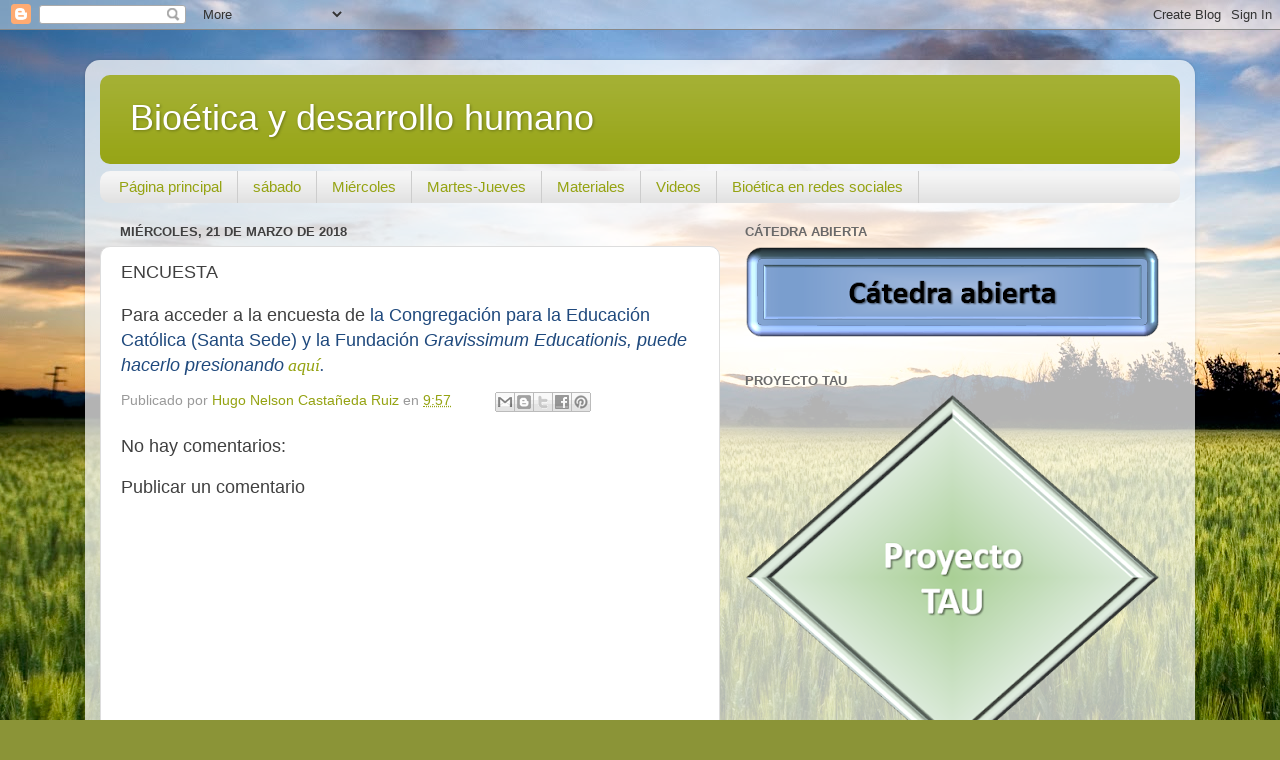

--- FILE ---
content_type: text/html; charset=UTF-8
request_url: https://bioeticaydesarrollo.blogspot.com/2018/03/encuesta.html
body_size: 16340
content:
<!DOCTYPE html>
<html class='v2' dir='ltr' lang='es'>
<head>
<link href='https://www.blogger.com/static/v1/widgets/335934321-css_bundle_v2.css' rel='stylesheet' type='text/css'/>
<meta content='width=1100' name='viewport'/>
<meta content='text/html; charset=UTF-8' http-equiv='Content-Type'/>
<meta content='blogger' name='generator'/>
<link href='https://bioeticaydesarrollo.blogspot.com/favicon.ico' rel='icon' type='image/x-icon'/>
<link href='http://bioeticaydesarrollo.blogspot.com/2018/03/encuesta.html' rel='canonical'/>
<link rel="alternate" type="application/atom+xml" title="Bioética y desarrollo humano - Atom" href="https://bioeticaydesarrollo.blogspot.com/feeds/posts/default" />
<link rel="alternate" type="application/rss+xml" title="Bioética y desarrollo humano - RSS" href="https://bioeticaydesarrollo.blogspot.com/feeds/posts/default?alt=rss" />
<link rel="service.post" type="application/atom+xml" title="Bioética y desarrollo humano - Atom" href="https://www.blogger.com/feeds/5542450950146776334/posts/default" />

<link rel="alternate" type="application/atom+xml" title="Bioética y desarrollo humano - Atom" href="https://bioeticaydesarrollo.blogspot.com/feeds/4073845662863404036/comments/default" />
<!--Can't find substitution for tag [blog.ieCssRetrofitLinks]-->
<meta content='http://bioeticaydesarrollo.blogspot.com/2018/03/encuesta.html' property='og:url'/>
<meta content='ENCUESTA' property='og:title'/>
<meta content='Para acceder a la encuesta de  la Congregación para la Educación Católica (Santa Sede) y la Fundación  Gravissimum Educationis, puede hacerl...' property='og:description'/>
<title>Bioética y desarrollo humano: ENCUESTA</title>
<style id='page-skin-1' type='text/css'><!--
/*-----------------------------------------------
Blogger Template Style
Name:     Picture Window
Designer: Blogger
URL:      www.blogger.com
----------------------------------------------- */
/* Content
----------------------------------------------- */
body {
font: normal normal 15px Arial, Tahoma, Helvetica, FreeSans, sans-serif;
color: #404040;
background: #8B9437 url(//themes.googleusercontent.com/image?id=13FoiH-u4YRLfgveSr43LroHkiXjYFA6nOAGtJH5OEeSwpar5rCFHPiSqbw9RN_bWLwZx) no-repeat fixed top center /* Credit: Xaviarnau (http://www.istockphoto.com/googleimages.php?id=9586220&platform=blogger) */;
}
html body .region-inner {
min-width: 0;
max-width: 100%;
width: auto;
}
.content-outer {
font-size: 90%;
}
a:link {
text-decoration:none;
color: #95a312;
}
a:visited {
text-decoration:none;
color: #7c8c00;
}
a:hover {
text-decoration:underline;
color: #a3d211;
}
.content-outer {
background: transparent url(https://resources.blogblog.com/blogblog/data/1kt/transparent/white80.png) repeat scroll top left;
-moz-border-radius: 15px;
-webkit-border-radius: 15px;
-goog-ms-border-radius: 15px;
border-radius: 15px;
-moz-box-shadow: 0 0 3px rgba(0, 0, 0, .15);
-webkit-box-shadow: 0 0 3px rgba(0, 0, 0, .15);
-goog-ms-box-shadow: 0 0 3px rgba(0, 0, 0, .15);
box-shadow: 0 0 3px rgba(0, 0, 0, .15);
margin: 30px auto;
}
.content-inner {
padding: 15px;
}
/* Header
----------------------------------------------- */
.header-outer {
background: #95a312 url(https://resources.blogblog.com/blogblog/data/1kt/transparent/header_gradient_shade.png) repeat-x scroll top left;
_background-image: none;
color: #ffffff;
-moz-border-radius: 10px;
-webkit-border-radius: 10px;
-goog-ms-border-radius: 10px;
border-radius: 10px;
}
.Header img, .Header #header-inner {
-moz-border-radius: 10px;
-webkit-border-radius: 10px;
-goog-ms-border-radius: 10px;
border-radius: 10px;
}
.header-inner .Header .titlewrapper,
.header-inner .Header .descriptionwrapper {
padding-left: 30px;
padding-right: 30px;
}
.Header h1 {
font: normal normal 36px Arial, Tahoma, Helvetica, FreeSans, sans-serif;
text-shadow: 1px 1px 3px rgba(0, 0, 0, 0.3);
}
.Header h1 a {
color: #ffffff;
}
.Header .description {
font-size: 130%;
}
/* Tabs
----------------------------------------------- */
.tabs-inner {
margin: .5em 0 0;
padding: 0;
}
.tabs-inner .section {
margin: 0;
}
.tabs-inner .widget ul {
padding: 0;
background: #f5f5f5 url(https://resources.blogblog.com/blogblog/data/1kt/transparent/tabs_gradient_shade.png) repeat scroll bottom;
-moz-border-radius: 10px;
-webkit-border-radius: 10px;
-goog-ms-border-radius: 10px;
border-radius: 10px;
}
.tabs-inner .widget li {
border: none;
}
.tabs-inner .widget li a {
display: inline-block;
padding: .5em 1em;
margin-right: 0;
color: #95a312;
font: normal normal 15px Arial, Tahoma, Helvetica, FreeSans, sans-serif;
-moz-border-radius: 0 0 0 0;
-webkit-border-top-left-radius: 0;
-webkit-border-top-right-radius: 0;
-goog-ms-border-radius: 0 0 0 0;
border-radius: 0 0 0 0;
background: transparent none no-repeat scroll top left;
border-right: 1px solid #cdcdcd;
}
.tabs-inner .widget li:first-child a {
padding-left: 1.25em;
-moz-border-radius-topleft: 10px;
-moz-border-radius-bottomleft: 10px;
-webkit-border-top-left-radius: 10px;
-webkit-border-bottom-left-radius: 10px;
-goog-ms-border-top-left-radius: 10px;
-goog-ms-border-bottom-left-radius: 10px;
border-top-left-radius: 10px;
border-bottom-left-radius: 10px;
}
.tabs-inner .widget li.selected a,
.tabs-inner .widget li a:hover {
position: relative;
z-index: 1;
background: #ffffff url(https://resources.blogblog.com/blogblog/data/1kt/transparent/tabs_gradient_shade.png) repeat scroll bottom;
color: #000000;
-moz-box-shadow: 0 0 0 rgba(0, 0, 0, .15);
-webkit-box-shadow: 0 0 0 rgba(0, 0, 0, .15);
-goog-ms-box-shadow: 0 0 0 rgba(0, 0, 0, .15);
box-shadow: 0 0 0 rgba(0, 0, 0, .15);
}
/* Headings
----------------------------------------------- */
h2 {
font: bold normal 13px Arial, Tahoma, Helvetica, FreeSans, sans-serif;
text-transform: uppercase;
color: #6a6a6a;
margin: .5em 0;
}
/* Main
----------------------------------------------- */
.main-outer {
background: transparent none repeat scroll top center;
-moz-border-radius: 0 0 0 0;
-webkit-border-top-left-radius: 0;
-webkit-border-top-right-radius: 0;
-webkit-border-bottom-left-radius: 0;
-webkit-border-bottom-right-radius: 0;
-goog-ms-border-radius: 0 0 0 0;
border-radius: 0 0 0 0;
-moz-box-shadow: 0 0 0 rgba(0, 0, 0, .15);
-webkit-box-shadow: 0 0 0 rgba(0, 0, 0, .15);
-goog-ms-box-shadow: 0 0 0 rgba(0, 0, 0, .15);
box-shadow: 0 0 0 rgba(0, 0, 0, .15);
}
.main-inner {
padding: 15px 5px 20px;
}
.main-inner .column-center-inner {
padding: 0 0;
}
.main-inner .column-left-inner {
padding-left: 0;
}
.main-inner .column-right-inner {
padding-right: 0;
}
/* Posts
----------------------------------------------- */
h3.post-title {
margin: 0;
font: normal normal 18px Arial, Tahoma, Helvetica, FreeSans, sans-serif;
}
.comments h4 {
margin: 1em 0 0;
font: normal normal 18px Arial, Tahoma, Helvetica, FreeSans, sans-serif;
}
.date-header span {
color: #404040;
}
.post-outer {
background-color: #ffffff;
border: solid 1px #dddddd;
-moz-border-radius: 10px;
-webkit-border-radius: 10px;
border-radius: 10px;
-goog-ms-border-radius: 10px;
padding: 15px 20px;
margin: 0 -20px 20px;
}
.post-body {
line-height: 1.4;
font-size: 110%;
position: relative;
}
.post-header {
margin: 0 0 1.5em;
color: #9a9a9a;
line-height: 1.6;
}
.post-footer {
margin: .5em 0 0;
color: #9a9a9a;
line-height: 1.6;
}
#blog-pager {
font-size: 140%
}
#comments .comment-author {
padding-top: 1.5em;
border-top: dashed 1px #ccc;
border-top: dashed 1px rgba(128, 128, 128, .5);
background-position: 0 1.5em;
}
#comments .comment-author:first-child {
padding-top: 0;
border-top: none;
}
.avatar-image-container {
margin: .2em 0 0;
}
/* Comments
----------------------------------------------- */
.comments .comments-content .icon.blog-author {
background-repeat: no-repeat;
background-image: url([data-uri]);
}
.comments .comments-content .loadmore a {
border-top: 1px solid #a3d211;
border-bottom: 1px solid #a3d211;
}
.comments .continue {
border-top: 2px solid #a3d211;
}
/* Widgets
----------------------------------------------- */
.widget ul, .widget #ArchiveList ul.flat {
padding: 0;
list-style: none;
}
.widget ul li, .widget #ArchiveList ul.flat li {
border-top: dashed 1px #ccc;
border-top: dashed 1px rgba(128, 128, 128, .5);
}
.widget ul li:first-child, .widget #ArchiveList ul.flat li:first-child {
border-top: none;
}
.widget .post-body ul {
list-style: disc;
}
.widget .post-body ul li {
border: none;
}
/* Footer
----------------------------------------------- */
.footer-outer {
color:#eeeeee;
background: transparent url(https://resources.blogblog.com/blogblog/data/1kt/transparent/black50.png) repeat scroll top left;
-moz-border-radius: 10px 10px 10px 10px;
-webkit-border-top-left-radius: 10px;
-webkit-border-top-right-radius: 10px;
-webkit-border-bottom-left-radius: 10px;
-webkit-border-bottom-right-radius: 10px;
-goog-ms-border-radius: 10px 10px 10px 10px;
border-radius: 10px 10px 10px 10px;
-moz-box-shadow: 0 0 0 rgba(0, 0, 0, .15);
-webkit-box-shadow: 0 0 0 rgba(0, 0, 0, .15);
-goog-ms-box-shadow: 0 0 0 rgba(0, 0, 0, .15);
box-shadow: 0 0 0 rgba(0, 0, 0, .15);
}
.footer-inner {
padding: 10px 5px 20px;
}
.footer-outer a {
color: #dfffde;
}
.footer-outer a:visited {
color: #9ccc9a;
}
.footer-outer a:hover {
color: #ffffff;
}
.footer-outer .widget h2 {
color: #bcbcbc;
}
/* Mobile
----------------------------------------------- */
html body.mobile {
height: auto;
}
html body.mobile {
min-height: 480px;
background-size: 100% auto;
}
.mobile .body-fauxcolumn-outer {
background: transparent none repeat scroll top left;
}
html .mobile .mobile-date-outer, html .mobile .blog-pager {
border-bottom: none;
background: transparent none repeat scroll top center;
margin-bottom: 10px;
}
.mobile .date-outer {
background: transparent none repeat scroll top center;
}
.mobile .header-outer, .mobile .main-outer,
.mobile .post-outer, .mobile .footer-outer {
-moz-border-radius: 0;
-webkit-border-radius: 0;
-goog-ms-border-radius: 0;
border-radius: 0;
}
.mobile .content-outer,
.mobile .main-outer,
.mobile .post-outer {
background: inherit;
border: none;
}
.mobile .content-outer {
font-size: 100%;
}
.mobile-link-button {
background-color: #95a312;
}
.mobile-link-button a:link, .mobile-link-button a:visited {
color: #ffffff;
}
.mobile-index-contents {
color: #404040;
}
.mobile .tabs-inner .PageList .widget-content {
background: #ffffff url(https://resources.blogblog.com/blogblog/data/1kt/transparent/tabs_gradient_shade.png) repeat scroll bottom;
color: #000000;
}
.mobile .tabs-inner .PageList .widget-content .pagelist-arrow {
border-left: 1px solid #cdcdcd;
}

--></style>
<style id='template-skin-1' type='text/css'><!--
body {
min-width: 1110px;
}
.content-outer, .content-fauxcolumn-outer, .region-inner {
min-width: 1110px;
max-width: 1110px;
_width: 1110px;
}
.main-inner .columns {
padding-left: 0;
padding-right: 460px;
}
.main-inner .fauxcolumn-center-outer {
left: 0;
right: 460px;
/* IE6 does not respect left and right together */
_width: expression(this.parentNode.offsetWidth -
parseInt("0") -
parseInt("460px") + 'px');
}
.main-inner .fauxcolumn-left-outer {
width: 0;
}
.main-inner .fauxcolumn-right-outer {
width: 460px;
}
.main-inner .column-left-outer {
width: 0;
right: 100%;
margin-left: -0;
}
.main-inner .column-right-outer {
width: 460px;
margin-right: -460px;
}
#layout {
min-width: 0;
}
#layout .content-outer {
min-width: 0;
width: 800px;
}
#layout .region-inner {
min-width: 0;
width: auto;
}
body#layout div.add_widget {
padding: 8px;
}
body#layout div.add_widget a {
margin-left: 32px;
}
--></style>
<style>
    body {background-image:url(\/\/themes.googleusercontent.com\/image?id=13FoiH-u4YRLfgveSr43LroHkiXjYFA6nOAGtJH5OEeSwpar5rCFHPiSqbw9RN_bWLwZx);}
    
@media (max-width: 200px) { body {background-image:url(\/\/themes.googleusercontent.com\/image?id=13FoiH-u4YRLfgveSr43LroHkiXjYFA6nOAGtJH5OEeSwpar5rCFHPiSqbw9RN_bWLwZx&options=w200);}}
@media (max-width: 400px) and (min-width: 201px) { body {background-image:url(\/\/themes.googleusercontent.com\/image?id=13FoiH-u4YRLfgveSr43LroHkiXjYFA6nOAGtJH5OEeSwpar5rCFHPiSqbw9RN_bWLwZx&options=w400);}}
@media (max-width: 800px) and (min-width: 401px) { body {background-image:url(\/\/themes.googleusercontent.com\/image?id=13FoiH-u4YRLfgveSr43LroHkiXjYFA6nOAGtJH5OEeSwpar5rCFHPiSqbw9RN_bWLwZx&options=w800);}}
@media (max-width: 1200px) and (min-width: 801px) { body {background-image:url(\/\/themes.googleusercontent.com\/image?id=13FoiH-u4YRLfgveSr43LroHkiXjYFA6nOAGtJH5OEeSwpar5rCFHPiSqbw9RN_bWLwZx&options=w1200);}}
/* Last tag covers anything over one higher than the previous max-size cap. */
@media (min-width: 1201px) { body {background-image:url(\/\/themes.googleusercontent.com\/image?id=13FoiH-u4YRLfgveSr43LroHkiXjYFA6nOAGtJH5OEeSwpar5rCFHPiSqbw9RN_bWLwZx&options=w1600);}}
  </style>
<link href='https://www.blogger.com/dyn-css/authorization.css?targetBlogID=5542450950146776334&amp;zx=f280949b-73e6-479a-810f-c65e48777d86' media='none' onload='if(media!=&#39;all&#39;)media=&#39;all&#39;' rel='stylesheet'/><noscript><link href='https://www.blogger.com/dyn-css/authorization.css?targetBlogID=5542450950146776334&amp;zx=f280949b-73e6-479a-810f-c65e48777d86' rel='stylesheet'/></noscript>
<meta name='google-adsense-platform-account' content='ca-host-pub-1556223355139109'/>
<meta name='google-adsense-platform-domain' content='blogspot.com'/>

<!-- data-ad-client=ca-pub-5469758367536158 -->

</head>
<body class='loading variant-shade'>
<div class='navbar section' id='navbar' name='Barra de navegación'><div class='widget Navbar' data-version='1' id='Navbar1'><script type="text/javascript">
    function setAttributeOnload(object, attribute, val) {
      if(window.addEventListener) {
        window.addEventListener('load',
          function(){ object[attribute] = val; }, false);
      } else {
        window.attachEvent('onload', function(){ object[attribute] = val; });
      }
    }
  </script>
<div id="navbar-iframe-container"></div>
<script type="text/javascript" src="https://apis.google.com/js/platform.js"></script>
<script type="text/javascript">
      gapi.load("gapi.iframes:gapi.iframes.style.bubble", function() {
        if (gapi.iframes && gapi.iframes.getContext) {
          gapi.iframes.getContext().openChild({
              url: 'https://www.blogger.com/navbar/5542450950146776334?po\x3d4073845662863404036\x26origin\x3dhttps://bioeticaydesarrollo.blogspot.com',
              where: document.getElementById("navbar-iframe-container"),
              id: "navbar-iframe"
          });
        }
      });
    </script><script type="text/javascript">
(function() {
var script = document.createElement('script');
script.type = 'text/javascript';
script.src = '//pagead2.googlesyndication.com/pagead/js/google_top_exp.js';
var head = document.getElementsByTagName('head')[0];
if (head) {
head.appendChild(script);
}})();
</script>
</div></div>
<div class='body-fauxcolumns'>
<div class='fauxcolumn-outer body-fauxcolumn-outer'>
<div class='cap-top'>
<div class='cap-left'></div>
<div class='cap-right'></div>
</div>
<div class='fauxborder-left'>
<div class='fauxborder-right'></div>
<div class='fauxcolumn-inner'>
</div>
</div>
<div class='cap-bottom'>
<div class='cap-left'></div>
<div class='cap-right'></div>
</div>
</div>
</div>
<div class='content'>
<div class='content-fauxcolumns'>
<div class='fauxcolumn-outer content-fauxcolumn-outer'>
<div class='cap-top'>
<div class='cap-left'></div>
<div class='cap-right'></div>
</div>
<div class='fauxborder-left'>
<div class='fauxborder-right'></div>
<div class='fauxcolumn-inner'>
</div>
</div>
<div class='cap-bottom'>
<div class='cap-left'></div>
<div class='cap-right'></div>
</div>
</div>
</div>
<div class='content-outer'>
<div class='content-cap-top cap-top'>
<div class='cap-left'></div>
<div class='cap-right'></div>
</div>
<div class='fauxborder-left content-fauxborder-left'>
<div class='fauxborder-right content-fauxborder-right'></div>
<div class='content-inner'>
<header>
<div class='header-outer'>
<div class='header-cap-top cap-top'>
<div class='cap-left'></div>
<div class='cap-right'></div>
</div>
<div class='fauxborder-left header-fauxborder-left'>
<div class='fauxborder-right header-fauxborder-right'></div>
<div class='region-inner header-inner'>
<div class='header section' id='header' name='Cabecera'><div class='widget Header' data-version='1' id='Header1'>
<div id='header-inner'>
<div class='titlewrapper'>
<h1 class='title'>
<a href='https://bioeticaydesarrollo.blogspot.com/'>
Bioética y desarrollo humano
</a>
</h1>
</div>
<div class='descriptionwrapper'>
<p class='description'><span>
</span></p>
</div>
</div>
</div>
</div>
</div>
</div>
<div class='header-cap-bottom cap-bottom'>
<div class='cap-left'></div>
<div class='cap-right'></div>
</div>
</div>
</header>
<div class='tabs-outer'>
<div class='tabs-cap-top cap-top'>
<div class='cap-left'></div>
<div class='cap-right'></div>
</div>
<div class='fauxborder-left tabs-fauxborder-left'>
<div class='fauxborder-right tabs-fauxborder-right'></div>
<div class='region-inner tabs-inner'>
<div class='tabs section' id='crosscol' name='Multicolumnas'><div class='widget PageList' data-version='1' id='PageList2'>
<h2>Páginas</h2>
<div class='widget-content'>
<ul>
<li>
<a href='https://bioeticaydesarrollo.blogspot.com/'>Página principal</a>
</li>
<li>
<a href='https://bioeticaydesarrollo.blogspot.com/p/curso-vacacional.html'>sábado</a>
</li>
<li>
<a href='https://bioeticaydesarrollo.blogspot.com/p/blog-page.html'>Miércoles</a>
</li>
<li>
<a href='https://bioeticaydesarrollo.blogspot.com/p/bioetica-martes-jueves.html'>Martes-Jueves</a>
</li>
<li>
<a href='https://bioeticaydesarrollo.blogspot.com/p/tematica.html'>Materiales</a>
</li>
<li>
<a href='https://bioeticaydesarrollo.blogspot.com/p/videos-sobre-bioetica.html'>Videos</a>
</li>
<li>
<a href='https://bioeticaydesarrollo.blogspot.com/p/la-bioetica-en-redes-sociales.html'>Bioética en redes sociales</a>
</li>
</ul>
<div class='clear'></div>
</div>
</div></div>
<div class='tabs no-items section' id='crosscol-overflow' name='Cross-Column 2'></div>
</div>
</div>
<div class='tabs-cap-bottom cap-bottom'>
<div class='cap-left'></div>
<div class='cap-right'></div>
</div>
</div>
<div class='main-outer'>
<div class='main-cap-top cap-top'>
<div class='cap-left'></div>
<div class='cap-right'></div>
</div>
<div class='fauxborder-left main-fauxborder-left'>
<div class='fauxborder-right main-fauxborder-right'></div>
<div class='region-inner main-inner'>
<div class='columns fauxcolumns'>
<div class='fauxcolumn-outer fauxcolumn-center-outer'>
<div class='cap-top'>
<div class='cap-left'></div>
<div class='cap-right'></div>
</div>
<div class='fauxborder-left'>
<div class='fauxborder-right'></div>
<div class='fauxcolumn-inner'>
</div>
</div>
<div class='cap-bottom'>
<div class='cap-left'></div>
<div class='cap-right'></div>
</div>
</div>
<div class='fauxcolumn-outer fauxcolumn-left-outer'>
<div class='cap-top'>
<div class='cap-left'></div>
<div class='cap-right'></div>
</div>
<div class='fauxborder-left'>
<div class='fauxborder-right'></div>
<div class='fauxcolumn-inner'>
</div>
</div>
<div class='cap-bottom'>
<div class='cap-left'></div>
<div class='cap-right'></div>
</div>
</div>
<div class='fauxcolumn-outer fauxcolumn-right-outer'>
<div class='cap-top'>
<div class='cap-left'></div>
<div class='cap-right'></div>
</div>
<div class='fauxborder-left'>
<div class='fauxborder-right'></div>
<div class='fauxcolumn-inner'>
</div>
</div>
<div class='cap-bottom'>
<div class='cap-left'></div>
<div class='cap-right'></div>
</div>
</div>
<!-- corrects IE6 width calculation -->
<div class='columns-inner'>
<div class='column-center-outer'>
<div class='column-center-inner'>
<div class='main section' id='main' name='Principal'><div class='widget Blog' data-version='1' id='Blog1'>
<div class='blog-posts hfeed'>

          <div class="date-outer">
        
<h2 class='date-header'><span>miércoles, 21 de marzo de 2018</span></h2>

          <div class="date-posts">
        
<div class='post-outer'>
<div class='post hentry uncustomized-post-template' itemprop='blogPost' itemscope='itemscope' itemtype='http://schema.org/BlogPosting'>
<meta content='5542450950146776334' itemprop='blogId'/>
<meta content='4073845662863404036' itemprop='postId'/>
<a name='4073845662863404036'></a>
<h3 class='post-title entry-title' itemprop='name'>
ENCUESTA
</h3>
<div class='post-header'>
<div class='post-header-line-1'></div>
</div>
<div class='post-body entry-content' id='post-body-4073845662863404036' itemprop='description articleBody'>
<span style="font-family: Arial, Helvetica, sans-serif; font-size: large;">Para acceder a la encuesta de&nbsp;<span style="background-color: white; color: #1f497d;">la Congregación para la Educación Católica (Santa Sede) y la Fundación&nbsp;</span><i style="background-color: white; color: #1f497d;">Gravissimum Educationis, puede hacerlo presionando</i></span><i style="background-color: white; color: #1f497d; font-family: &quot;albertus mt lt&quot;, serif, emojifont;"> <span style="font-size: large;"><a href="https://www.e-encuesta.com/s/OO5MV8kUXaEKM8QxQmgKlA/_I_GIOVANI_E_LE_SCELTE_2018" target="_blank">aquí</a>.&nbsp;</span></i>
<div style='clear: both;'></div>
</div>
<div class='post-footer'>
<div class='post-footer-line post-footer-line-1'>
<span class='post-author vcard'>
Publicado por
<span class='fn' itemprop='author' itemscope='itemscope' itemtype='http://schema.org/Person'>
<meta content='https://www.blogger.com/profile/05700994034740732003' itemprop='url'/>
<a class='g-profile' href='https://www.blogger.com/profile/05700994034740732003' rel='author' title='author profile'>
<span itemprop='name'>Hugo Nelson Castañeda Ruiz</span>
</a>
</span>
</span>
<span class='post-timestamp'>
en
<meta content='http://bioeticaydesarrollo.blogspot.com/2018/03/encuesta.html' itemprop='url'/>
<a class='timestamp-link' href='https://bioeticaydesarrollo.blogspot.com/2018/03/encuesta.html' rel='bookmark' title='permanent link'><abbr class='published' itemprop='datePublished' title='2018-03-21T09:57:00-07:00'>9:57</abbr></a>
</span>
<span class='post-comment-link'>
</span>
<span class='post-icons'>
<span class='item-control blog-admin pid-487150017'>
<a href='https://www.blogger.com/post-edit.g?blogID=5542450950146776334&postID=4073845662863404036&from=pencil' title='Editar entrada'>
<img alt='' class='icon-action' height='18' src='https://resources.blogblog.com/img/icon18_edit_allbkg.gif' width='18'/>
</a>
</span>
</span>
<div class='post-share-buttons goog-inline-block'>
<a class='goog-inline-block share-button sb-email' href='https://www.blogger.com/share-post.g?blogID=5542450950146776334&postID=4073845662863404036&target=email' target='_blank' title='Enviar por correo electrónico'><span class='share-button-link-text'>Enviar por correo electrónico</span></a><a class='goog-inline-block share-button sb-blog' href='https://www.blogger.com/share-post.g?blogID=5542450950146776334&postID=4073845662863404036&target=blog' onclick='window.open(this.href, "_blank", "height=270,width=475"); return false;' target='_blank' title='Escribe un blog'><span class='share-button-link-text'>Escribe un blog</span></a><a class='goog-inline-block share-button sb-twitter' href='https://www.blogger.com/share-post.g?blogID=5542450950146776334&postID=4073845662863404036&target=twitter' target='_blank' title='Compartir en X'><span class='share-button-link-text'>Compartir en X</span></a><a class='goog-inline-block share-button sb-facebook' href='https://www.blogger.com/share-post.g?blogID=5542450950146776334&postID=4073845662863404036&target=facebook' onclick='window.open(this.href, "_blank", "height=430,width=640"); return false;' target='_blank' title='Compartir con Facebook'><span class='share-button-link-text'>Compartir con Facebook</span></a><a class='goog-inline-block share-button sb-pinterest' href='https://www.blogger.com/share-post.g?blogID=5542450950146776334&postID=4073845662863404036&target=pinterest' target='_blank' title='Compartir en Pinterest'><span class='share-button-link-text'>Compartir en Pinterest</span></a>
</div>
</div>
<div class='post-footer-line post-footer-line-2'>
<span class='post-labels'>
</span>
</div>
<div class='post-footer-line post-footer-line-3'>
<span class='post-location'>
</span>
</div>
</div>
</div>
<div class='comments' id='comments'>
<a name='comments'></a>
<h4>No hay comentarios:</h4>
<div id='Blog1_comments-block-wrapper'>
<dl class='avatar-comment-indent' id='comments-block'>
</dl>
</div>
<p class='comment-footer'>
<div class='comment-form'>
<a name='comment-form'></a>
<h4 id='comment-post-message'>Publicar un comentario</h4>
<p>
</p>
<a href='https://www.blogger.com/comment/frame/5542450950146776334?po=4073845662863404036&hl=es&saa=85391&origin=https://bioeticaydesarrollo.blogspot.com' id='comment-editor-src'></a>
<iframe allowtransparency='true' class='blogger-iframe-colorize blogger-comment-from-post' frameborder='0' height='410px' id='comment-editor' name='comment-editor' src='' width='100%'></iframe>
<script src='https://www.blogger.com/static/v1/jsbin/2830521187-comment_from_post_iframe.js' type='text/javascript'></script>
<script type='text/javascript'>
      BLOG_CMT_createIframe('https://www.blogger.com/rpc_relay.html');
    </script>
</div>
</p>
</div>
</div>

        </div></div>
      
</div>
<div class='blog-pager' id='blog-pager'>
<span id='blog-pager-newer-link'>
<a class='blog-pager-newer-link' href='https://bioeticaydesarrollo.blogspot.com/2018/04/evaluacion-profesoral.html' id='Blog1_blog-pager-newer-link' title='Entrada más reciente'>Entrada más reciente</a>
</span>
<span id='blog-pager-older-link'>
<a class='blog-pager-older-link' href='https://bioeticaydesarrollo.blogspot.com/2018/03/bonificacion-de-4-puntos-libro-war-rua.html' id='Blog1_blog-pager-older-link' title='Entrada antigua'>Entrada antigua</a>
</span>
<a class='home-link' href='https://bioeticaydesarrollo.blogspot.com/'>Inicio</a>
</div>
<div class='clear'></div>
<div class='post-feeds'>
<div class='feed-links'>
Suscribirse a:
<a class='feed-link' href='https://bioeticaydesarrollo.blogspot.com/feeds/4073845662863404036/comments/default' target='_blank' type='application/atom+xml'>Enviar comentarios (Atom)</a>
</div>
</div>
</div><div class='widget BlogArchive' data-version='1' id='BlogArchive1'>
<h2>Archivo del blog</h2>
<div class='widget-content'>
<div id='ArchiveList'>
<div id='BlogArchive1_ArchiveList'>
<select id='BlogArchive1_ArchiveMenu'>
<option value=''>Archivo del blog</option>
<option value='https://bioeticaydesarrollo.blogspot.com/2021/06/'>junio (1)</option>
<option value='https://bioeticaydesarrollo.blogspot.com/2020/08/'>agosto (1)</option>
<option value='https://bioeticaydesarrollo.blogspot.com/2020/07/'>julio (1)</option>
<option value='https://bioeticaydesarrollo.blogspot.com/2020/05/'>mayo (3)</option>
<option value='https://bioeticaydesarrollo.blogspot.com/2020/03/'>marzo (1)</option>
<option value='https://bioeticaydesarrollo.blogspot.com/2019/10/'>octubre (1)</option>
<option value='https://bioeticaydesarrollo.blogspot.com/2019/03/'>marzo (1)</option>
<option value='https://bioeticaydesarrollo.blogspot.com/2019/02/'>febrero (1)</option>
<option value='https://bioeticaydesarrollo.blogspot.com/2018/10/'>octubre (2)</option>
<option value='https://bioeticaydesarrollo.blogspot.com/2018/09/'>septiembre (2)</option>
<option value='https://bioeticaydesarrollo.blogspot.com/2018/04/'>abril (1)</option>
<option value='https://bioeticaydesarrollo.blogspot.com/2018/03/'>marzo (3)</option>
<option value='https://bioeticaydesarrollo.blogspot.com/2017/12/'>diciembre (1)</option>
<option value='https://bioeticaydesarrollo.blogspot.com/2017/11/'>noviembre (2)</option>
<option value='https://bioeticaydesarrollo.blogspot.com/2017/10/'>octubre (2)</option>
<option value='https://bioeticaydesarrollo.blogspot.com/2017/03/'>marzo (1)</option>
<option value='https://bioeticaydesarrollo.blogspot.com/2016/11/'>noviembre (4)</option>
<option value='https://bioeticaydesarrollo.blogspot.com/2016/10/'>octubre (5)</option>
<option value='https://bioeticaydesarrollo.blogspot.com/2016/06/'>junio (1)</option>
<option value='https://bioeticaydesarrollo.blogspot.com/2016/05/'>mayo (2)</option>
<option value='https://bioeticaydesarrollo.blogspot.com/2016/03/'>marzo (5)</option>
<option value='https://bioeticaydesarrollo.blogspot.com/2015/08/'>agosto (3)</option>
<option value='https://bioeticaydesarrollo.blogspot.com/2014/11/'>noviembre (1)</option>
<option value='https://bioeticaydesarrollo.blogspot.com/2014/10/'>octubre (1)</option>
<option value='https://bioeticaydesarrollo.blogspot.com/2014/09/'>septiembre (3)</option>
</select>
</div>
</div>
<div class='clear'></div>
</div>
</div><div class='widget ContactForm' data-version='1' id='ContactForm1'>
<h2 class='title'>Formulario de contacto</h2>
<div class='contact-form-widget'>
<div class='form'>
<form name='contact-form'>
<p></p>
Nombre
<br/>
<input class='contact-form-name' id='ContactForm1_contact-form-name' name='name' size='30' type='text' value=''/>
<p></p>
Correo electrónico
<span style='font-weight: bolder;'>*</span>
<br/>
<input class='contact-form-email' id='ContactForm1_contact-form-email' name='email' size='30' type='text' value=''/>
<p></p>
Mensaje
<span style='font-weight: bolder;'>*</span>
<br/>
<textarea class='contact-form-email-message' cols='25' id='ContactForm1_contact-form-email-message' name='email-message' rows='5'></textarea>
<p></p>
<input class='contact-form-button contact-form-button-submit' id='ContactForm1_contact-form-submit' type='button' value='Enviar'/>
<p></p>
<div style='text-align: center; max-width: 222px; width: 100%'>
<p class='contact-form-error-message' id='ContactForm1_contact-form-error-message'></p>
<p class='contact-form-success-message' id='ContactForm1_contact-form-success-message'></p>
</div>
</form>
</div>
</div>
<div class='clear'></div>
</div></div>
</div>
</div>
<div class='column-left-outer'>
<div class='column-left-inner'>
<aside>
</aside>
</div>
</div>
<div class='column-right-outer'>
<div class='column-right-inner'>
<aside>
<div class='sidebar section' id='sidebar-right-1'><div class='widget Image' data-version='1' id='Image1'>
<h2>Cátedra abierta</h2>
<div class='widget-content'>
<a href='https://www.usbmed.edu.co/Universidad/Vicerrectoria-Evangelizacion-Culturas/CIDEH/Proyeccion-Social/Catedra-Abierta'>
<img alt='Cátedra abierta' height='92' id='Image1_img' src='https://blogger.googleusercontent.com/img/b/R29vZ2xl/AVvXsEg9Z13TcmA95NJHwEBDQeZEMSuaOZnEp69byPnEL1Cmx3QDbjxMPOG7PMzSgOzjesMc7Ft5cUUuanfHLHzQmq9IjUDThyb_5qHxtD3jExFSieTwnt71wAQlhsffH7RoRNNhGhjI9gYZXSI/s415/C%25C3%25A1tedra+abierta.png' width='415'/>
</a>
<br/>
</div>
<div class='clear'></div>
</div><div class='widget Image' data-version='1' id='Image2'>
<h2>Proyecto TAU</h2>
<div class='widget-content'>
<a href='http://proyectotauusbmed.blogspot.com'>
<img alt='Proyecto TAU' height='367' id='Image2_img' src='https://blogger.googleusercontent.com/img/b/R29vZ2xl/AVvXsEjmR_7xRpeFaMo1jDqgj92qkKvv9l_T-_F1BZCbOlWEgqWdsfItakrSHV7KtDKsVmNkhnn7TSSshWGX6dioiWRrWGRxdYL5A62g7Ho77wLxqKBmx0M_hw_3EBzg4IK5ELvzgbahM0yEdUs/s415/ProyecTAU.png' width='415'/>
</a>
<br/>
</div>
<div class='clear'></div>
</div><div class='widget PopularPosts' data-version='1' id='PopularPosts1'>
<h2>Entradas populares</h2>
<div class='widget-content popular-posts'>
<ul>
<li>
<div class='item-content'>
<div class='item-title'><a href='https://bioeticaydesarrollo.blogspot.com/2016/11/notas-100-sistema-asis.html'>Notas 100% sistema ASIS</a></div>
<div class='item-snippet'>   Compañeros, les comento que ya pasé las notas (100%) al sistema ASIS para que se fijen y si hay correcciones hacerlas antes del día 30 de...</div>
</div>
<div style='clear: both;'></div>
</li>
<li>
<div class='item-content'>
<div class='item-title'><a href='https://bioeticaydesarrollo.blogspot.com/2016/11/resumen-efectuado-por-los-estudiantes.html'>Resumen efectuado por los estudiantes de Bioética Social</a></div>
<div class='item-snippet'>Éste es el material de estudio realizado por los estudiantes del curso de Bioética social &#160;para que sirva como insumo al momento de estudiar...</div>
</div>
<div style='clear: both;'></div>
</li>
<li>
<div class='item-content'>
<div class='item-title'><a href='https://bioeticaydesarrollo.blogspot.com/2020/08/video.html'>Video</a></div>
<div class='item-snippet'>&#160;     </div>
</div>
<div style='clear: both;'></div>
</li>
<li>
<div class='item-content'>
<div class='item-title'><a href='https://bioeticaydesarrollo.blogspot.com/2014/10/reflexiones-acerca-de-la-relacion-entre.html'>         Reflexiones acerca de la relación entre cultura, bioética y desarrollo humano. </a></div>
<div class='item-snippet'>      Existe una conexión entre la cultura, la vida y el medio ambiente, se podría decir que ese lazo es tan fuerte que no se puede entender...</div>
</div>
<div style='clear: both;'></div>
</li>
<li>
<div class='item-content'>
<div class='item-thumbnail'>
<a href='https://bioeticaydesarrollo.blogspot.com/2015/08/exposicion-artistica.html' target='_blank'>
<img alt='' border='0' src='https://blogger.googleusercontent.com/img/b/R29vZ2xl/AVvXsEjPx3xxbzK_Xq93jiscKoENgRwR7aDbm238aQjXrJ-YJjsK5AykzPcSOo_3B8silqGCE1NUVm9jAeiuS99PKSiIXfJQxLZTbFiZ3iQ1lis6Gd-AVg_tjL7vr3sbOREB2Es5Lo_YfI8C4jQ/w72-h72-p-k-no-nu/11902342_861838860552753_2471593504680761848_n.jpg'/>
</a>
</div>
<div class='item-title'><a href='https://bioeticaydesarrollo.blogspot.com/2015/08/exposicion-artistica.html'>Exposición artística</a></div>
<div class='item-snippet'>
</div>
</div>
<div style='clear: both;'></div>
</li>
<li>
<div class='item-content'>
<div class='item-thumbnail'>
<a href='https://bioeticaydesarrollo.blogspot.com/2021/06/invitacion-postular-ponencias-para-el.html' target='_blank'>
<img alt='' border='0' src='https://lh3.googleusercontent.com/blogger_img_proxy/AEn0k_uZooKZ39VsIibLUGntcJwStm7rhkpQ9zRuFppl8MO7lcEl_7t-N5w5PYCUpXpriKJglaJZ6f-6um6B_cr4y7Q4dPOAKEuo9NXVr1W0tIRO6myNpF-gWJnDTsLSEJBHuKqpW-DQFGoXj2GZB3WsldEDAx08hdTBbnDUlL2qEg=w72-h72-p-k-no-nu'/>
</a>
</div>
<div class='item-title'><a href='https://bioeticaydesarrollo.blogspot.com/2021/06/invitacion-postular-ponencias-para-el.html'>Invitación a postular ponencias para el Séptimo Congreso Internacional de Bioética</a></div>
<div class='item-snippet'>&#160; Del 20 al 22 de octubre de 2021 se realizará la séptima versión del Congreso Internacional de Bioética de la Universidad de San Buenaventu...</div>
</div>
<div style='clear: both;'></div>
</li>
<li>
<div class='item-content'>
<div class='item-title'><a href='https://bioeticaydesarrollo.blogspot.com/2016/03/programacion-de-la-catedra-abierta.html'>Programación de la cátedra abierta 2016.</a></div>
<div class='item-snippet'>Ya salió la programación de la cátedra abierta 2016 - 1.     Pueden ingresar dando click&#160; Aquí  </div>
</div>
<div style='clear: both;'></div>
</li>
<li>
<div class='item-content'>
<div class='item-title'><a href='https://bioeticaydesarrollo.blogspot.com/2014/09/tematicas-del-programa-de-formacion.html'>Temáticas del programa de formación</a></div>
<div class='item-snippet'>Las temáticas que se verán en éste programa de formación son las siguientes:   1. Conceptos generales de la bioética.  2. Historia de la bio...</div>
</div>
<div style='clear: both;'></div>
</li>
<li>
<div class='item-content'>
<div class='item-title'><a href='https://bioeticaydesarrollo.blogspot.com/2016/10/taller-casa-de-la-memoria.html'>Taller Casa de la memoria</a></div>
<div class='item-snippet'>   Para el grupo de Bioética social, sábados de 2 a 5 p.m., les recuerdo que el sábado 22 de octubre de 2016 no tendremos clase, pero la ide...</div>
</div>
<div style='clear: both;'></div>
</li>
<li>
<div class='item-content'>
<div class='item-title'><a href='https://bioeticaydesarrollo.blogspot.com/2016/05/jardin-botanico-grupo-bioetica-sabado.html'>Jardín Botánico Grupo Bioética sábado por la tarde. </a></div>
<div class='item-snippet'>Hola a todos, mañana sábado nos encontramos a las 2:30 pm en la entrada peatonal del Jardín Botánico. Muchos éxitos.</div>
</div>
<div style='clear: both;'></div>
</li>
</ul>
<div class='clear'></div>
</div>
</div><div class='widget HTML' data-version='1' id='HTML7'>
<h2 class='title'>Bienvenida al curso</h2>
<div class='widget-content'>
<object height="267" width="200" classid="clsid:D27CDB6E-AE6D-11cf-96B8-444553540000"codebase="http://download.macromedia.com/pub/shockwave/cabs/flash/swflash.cab#version=9,0,28,0" id="widget_name"><param name="movie" value="//vhss-d.oddcast.com/vhss_editors/voki_player.swf?doc=http://vhss-d.oddcast.com/php/vhss_editors/getvoki/chsm%3D585152ece21b76a7248410e09e1ba578%26sc%3D11333091"><param name="quality" value="high" /><param name="allowScriptAccess" value="always" /><param name="width" value="200" /><param name="height" value="267" /><param name="allowNetworking" value="all"/><param name="wmode" value="transparent" /><param name="allowFullScreen" value="true" /><embed height="267" width="200" src="//vhss-d.oddcast.com/vhss_editors/voki_player.swf?doc=http://vhss-d.oddcast.com/php/vhss_editors/getvoki/chsm%3D585152ece21b76a7248410e09e1ba578%26sc%3D11333091" quality="high" allowscriptaccess="always" allownetworking="all" wmode="transparent" allowfullscreen="true" pluginspage="http://www.adobe.com/shockwave/download/download.cgi?P1_Prod_Version=ShockwaveFlash" type="application/x-shockwave-flash" name="widget_name"></embed></object><span style="font-weight:bold;"></span>
</div>
<div class='clear'></div>
</div><div class='widget BloggerButton' data-version='1' id='BloggerButton1'>
<div class='widget-content'>
<a href='https://www.blogger.com'><img alt="Powered By Blogger" src="//img1.blogblog.com/html/buttons/blogger-simple-kahki.gif"></a>
<div class='clear'></div>
</div>
</div><div class='widget Translate' data-version='1' id='Translate1'>
<h2 class='title'>Translate</h2>
<div id='google_translate_element'></div>
<script>
    function googleTranslateElementInit() {
      new google.translate.TranslateElement({
        pageLanguage: 'es',
        autoDisplay: 'true',
        layout: google.translate.TranslateElement.InlineLayout.VERTICAL
      }, 'google_translate_element');
    }
  </script>
<script src='//translate.google.com/translate_a/element.js?cb=googleTranslateElementInit'></script>
<div class='clear'></div>
</div><div class='widget Profile' data-version='1' id='Profile1'>
<h2>Datos personales</h2>
<div class='widget-content'>
<dl class='profile-datablock'>
<dt class='profile-data'>
<a class='profile-name-link g-profile' href='https://www.blogger.com/profile/05700994034740732003' rel='author' style='background-image: url(//www.blogger.com/img/logo-16.png);'>
Hugo Nelson Castañeda Ruiz
</a>
</dt>
<dd class='profile-textblock'>Soy abogado, trabajo como docente universitario y oriento los cursos de Ética y Bioética. Mi correo electrónico es: hugonelsoncastanedaruizam@gmail.com </dd>
</dl>
<a class='profile-link' href='https://www.blogger.com/profile/05700994034740732003' rel='author'>Ver todo mi perfil</a>
<div class='clear'></div>
</div>
</div><div class='widget HTML' data-version='1' id='HTML6'>
<h2 class='title'>Bioeticop</h2>
<div class='widget-content'>
<object height="267" width="200" classid="clsid:D27CDB6E-AE6D-11cf-96B8-444553540000"codebase="http://download.macromedia.com/pub/shockwave/cabs/flash/swflash.cab#version=9,0,28,0" id="widget_name"><param name="movie" value="//vhss-d.oddcast.com/vhss_editors/voki_player.swf?doc=http://vhss-d.oddcast.com/php/vhss_editors/getvoki/chsm%3Dda3d898c910ce8000972658f549b8a48%26sc%3D10436932"><param name="quality" value="high" /><param name="allowScriptAccess" value="always" /><param name="width" value="200" /><param name="height" value="267" /><param name="allowNetworking" value="all"/><param name="wmode" value="transparent" /><param name="allowFullScreen" value="true" /><embed height="267" width="200" src="//vhss-d.oddcast.com/vhss_editors/voki_player.swf?doc=http://vhss-d.oddcast.com/php/vhss_editors/getvoki/chsm%3Dda3d898c910ce8000972658f549b8a48%26sc%3D10436932" quality="high" allowscriptaccess="always" allownetworking="all" wmode="transparent" allowfullscreen="true" pluginspage="http://www.adobe.com/shockwave/download/download.cgi?P1_Prod_Version=ShockwaveFlash" type="application/x-shockwave-flash" name="widget_name"></embed></object>
</div>
<div class='clear'></div>
</div><div class='widget Stats' data-version='1' id='Stats1'>
<h2>Visitas</h2>
<div class='widget-content'>
<div id='Stats1_content' style='display: none;'>
<script src='https://www.gstatic.com/charts/loader.js' type='text/javascript'></script>
<span id='Stats1_sparklinespan' style='display:inline-block; width:75px; height:30px'></span>
<span class='counter-wrapper text-counter-wrapper' id='Stats1_totalCount'>
</span>
<div class='clear'></div>
</div>
</div>
</div><div class='widget HTML' data-version='1' id='HTML2'>
<h2 class='title'>Lugar de la Declaración Bioética de Bello</h2>
<div class='widget-content'>
<iframe src="https://www.google.com/maps/embed?pb=!1m10!1m8!1m3!1d3443.990413966719!2d-75.56893483139282!3d6.32995238053435!3m2!1i1024!2i768!4f13.1!5e1!3m2!1ses-419!2ses!4v1413985649092" width="400" height="300" frameborder="0" style="border:0"></iframe>
</div>
<div class='clear'></div>
</div><div class='widget BlogList' data-version='1' id='BlogList1'>
<h2 class='title'>Blogs recomendados</h2>
<div class='widget-content'>
<div class='blog-list-container' id='BlogList1_container'>
<ul id='BlogList1_blogs'>
<li style='display: block;'>
<div class='blog-icon'>
<img data-lateloadsrc='https://lh3.googleusercontent.com/blogger_img_proxy/AEn0k_tUmmLfnSHWSyMF8jz3QETEuzIJ8k83Hn09NLu5782iPp9QvRGM40g5PqSmdXFx22LuOf3UuFduKt-pZpsd-W10TR1wEcqpACk8jVjQUDihft0R3os=s16-w16-h16' height='16' width='16'/>
</div>
<div class='blog-content'>
<div class='blog-title'>
<a href='http://infobiotecnologia.blogspot.com/' target='_blank'>
Biotecnología & Nanotecnología al instante</a>
</div>
<div class='item-content'>
<span class='item-title'>
<a href='http://infobiotecnologia.blogspot.com/2025/12/la-tercera-convergencia-tecnologica-y.html' target='_blank'>
El ocaso del gen como centro de la evolución
</a>
</span>
</div>
</div>
<div style='clear: both;'></div>
</li>
<li style='display: block;'>
<div class='blog-icon'>
<img data-lateloadsrc='https://lh3.googleusercontent.com/blogger_img_proxy/AEn0k_u01ipfhftzEHZkt7NbsGcszf0wxxW_KyKzqlCK6OFbXJmk2j2A2yqIPxFZnoOPOmKF9bgvZW7TopiMMAxstr-5t27SZnfJR9r5_Vy9FpjoKOo=s16-w16-h16' height='16' width='16'/>
</div>
<div class='blog-content'>
<div class='blog-title'>
<a href='http://bioeticayseguro.blogspot.com/' target='_blank'>
bioética y seguro</a>
</div>
<div class='item-content'>
<span class='item-title'>
<a href='http://bioeticayseguro.blogspot.com/2020/02/iv-conferencia-de-consejos-y-colegios.html' target='_blank'>
El MEDITERRÁNO Y LA NUEVA CULTURA DEL ENVEJECIMIENTO.IV CONFERENCIA DE 
CONSEJOS Y COLEGIOS DE LA ABOGACÍA DEL MEDITERRÁNEO
</a>
</span>
</div>
</div>
<div style='clear: both;'></div>
</li>
<li style='display: block;'>
<div class='blog-icon'>
<img data-lateloadsrc='https://lh3.googleusercontent.com/blogger_img_proxy/AEn0k_tOyLQohNV6tX2V9PXJyu2j0xH2Iq6zQ7NNrlESNooOis2xZ4ovpNF3jmHUhewp0z-9Ojts3p_GKlmBxfESVCUjTUJ6_ekoq8TxEQB_cZjR3Uk=s16-w16-h16' height='16' width='16'/>
</div>
<div class='blog-content'>
<div class='blog-title'>
<a href='http://beatrizcampillo.blogspot.com/' target='_blank'>
Ciencias Políticas, Bioética y Bioderecho</a>
</div>
<div class='item-content'>
<span class='item-title'>
<a href='http://beatrizcampillo.blogspot.com/2017/02/espere-proximamente-pagina-web.html' target='_blank'>
ESPERE PRÓXIMAMENTE PÁGINA WEB
</a>
</span>
</div>
</div>
<div style='clear: both;'></div>
</li>
<li style='display: block;'>
<div class='blog-icon'>
<img data-lateloadsrc='https://lh3.googleusercontent.com/blogger_img_proxy/AEn0k_uK7YlcFgQ9tdVd8LF-fc6bC9rjoVL-h-PEgtnlOdNyxRzrg3I6tQm_ivfG2B8H4oowxMb3sEC_RcBRpq9XJvHVxBHgwCtdySyaoyRKonBZVLNm=s16-w16-h16' height='16' width='16'/>
</div>
<div class='blog-content'>
<div class='blog-title'>
<a href='http://elblogdebioetica.blogspot.com/' target='_blank'>
El Blog del Programa de Bioética - FLACSO ARG</a>
</div>
<div class='item-content'>
<span class='item-title'>
<a href='https://elblogdebioetica.blogspot.com/2025/10/ser-pediatra.html' target='_blank'>
Ser Pediatra...
</a>
</span>
</div>
</div>
<div style='clear: both;'></div>
</li>
<li style='display: block;'>
<div class='blog-icon'>
<img data-lateloadsrc='https://lh3.googleusercontent.com/blogger_img_proxy/AEn0k_vp-7uj63zA8X-Vqm1xMgWFe402Ol3an1tuQO0oQsodHpNJDj2H1icjI1UmPyxatIxeTLYjILPSEAbLMvZhBiLol6TFVC0iv23Q30_gPu-r71I4rg=s16-w16-h16' height='16' width='16'/>
</div>
<div class='blog-content'>
<div class='blog-title'>
<a href='http://geneticabioetica.blogspot.com/' target='_blank'>
Genética y Bioética</a>
</div>
<div class='item-content'>
<span class='item-title'>
<a href='http://geneticabioetica.blogspot.com/2011/01/la-genetica-y-sus-elementos.html' target='_blank'>
La genética y sus elementos
</a>
</span>
</div>
</div>
<div style='clear: both;'></div>
</li>
<li style='display: block;'>
<div class='blog-icon'>
<img data-lateloadsrc='https://lh3.googleusercontent.com/blogger_img_proxy/AEn0k_s29dFTRSntBefJcNWsRtp2laA3TUeZx6Q-K5RJyqa9IEV0DAgZBNf01MDuazi6TleCLiGhFT7ozUXnHbhAnIdAwlafCGWx7t25LEUyIb4Ht8QLx0DB0viipODaERr6EQ=s16-w16-h16' height='16' width='16'/>
</div>
<div class='blog-content'>
<div class='blog-title'>
<a href='http://lananotecnologiaenlamedicina.blogspot.com/' target='_blank'>
La Nanotecnologia en la Medicina</a>
</div>
<div class='item-content'>
<span class='item-title'>
<a href='http://lananotecnologiaenlamedicina.blogspot.com/2009/05/nanotecnologia-nuestra-real-solucion.html' target='_blank'>
Nanotecnología &#191;Nuestra real solución a los problemas de la Humanidad?
</a>
</span>
</div>
</div>
<div style='clear: both;'></div>
</li>
<li style='display: block;'>
<div class='blog-icon'>
<img data-lateloadsrc='https://lh3.googleusercontent.com/blogger_img_proxy/AEn0k_uM7Fk6JgrC_-070IxoecP9tbBsOElznQXmOjgBR7Yh89vgtXf4kIZDsl_abrQwj8rvvutI7rBJmE8Mgq4Zsgj0iT9WA-4rfAZ7Q4uu0kZq=s16-w16-h16' height='16' width='16'/>
</div>
<div class='blog-content'>
<div class='blog-title'>
<a href='http://nanotec-blog.blogspot.com/feeds/posts/default' target='_blank'>
Nanotec</a>
</div>
<div class='item-content'>
<span class='item-title'>
<!--Can't find substitution for tag [item.itemTitle]-->
</span>
</div>
</div>
<div style='clear: both;'></div>
</li>
<li style='display: block;'>
<div class='blog-icon'>
<img data-lateloadsrc='https://lh3.googleusercontent.com/blogger_img_proxy/AEn0k_uW-n8sdNnNB3wzC7bKKFKJ3fzboZ8ud17tWbpG96DkfQC7TBHMbNXXTa0fZHUQpaENU1g_OjWgJMk-78oNzwINS6wY5u_-j_2lRMY1Dl3f7yGLVZAL0NBNFUU=s16-w16-h16' height='16' width='16'/>
</div>
<div class='blog-content'>
<div class='blog-title'>
<a href='http://personalizatucomputador.blogspot.com/' target='_blank'>
Personaliza tu computador</a>
</div>
<div class='item-content'>
<span class='item-title'>
<a href='http://personalizatucomputador.blogspot.com/2015/06/plantas-vz-sombies-2-version-361.html' target='_blank'>
Plantas vz Sombies 2 Versión 3.6.1.
</a>
</span>
</div>
</div>
<div style='clear: both;'></div>
</li>
</ul>
<div class='clear'></div>
</div>
</div>
</div></div>
<table border='0' cellpadding='0' cellspacing='0' class='section-columns columns-2'>
<tbody>
<tr>
<td class='first columns-cell'>
<div class='sidebar section' id='sidebar-right-2-1'><div class='widget Label' data-version='1' id='Label3'>
<h2>Labels</h2>
<div class='widget-content list-label-widget-content'>
<ul>
<li>
<a dir='ltr' href='https://bioeticaydesarrollo.blogspot.com/search/label/Bio%C3%A9tica'>Bioética</a>
</li>
<li>
<a dir='ltr' href='https://bioeticaydesarrollo.blogspot.com/search/label/Inteligencia%20Artificial'>Inteligencia Artificial</a>
</li>
<li>
<a dir='ltr' href='https://bioeticaydesarrollo.blogspot.com/search/label/artificial%20intelligence'>artificial intelligence</a>
</li>
<li>
<a dir='ltr' href='https://bioeticaydesarrollo.blogspot.com/search/label/bioethics'>bioethics</a>
</li>
<li>
<a dir='ltr' href='https://bioeticaydesarrollo.blogspot.com/search/label/cosmopolitismo'>cosmopolitismo</a>
</li>
<li>
<a dir='ltr' href='https://bioeticaydesarrollo.blogspot.com/search/label/cultura'>cultura</a>
</li>
<li>
<a dir='ltr' href='https://bioeticaydesarrollo.blogspot.com/search/label/culture'>culture</a>
</li>
<li>
<a dir='ltr' href='https://bioeticaydesarrollo.blogspot.com/search/label/ecology'>ecology</a>
</li>
<li>
<a dir='ltr' href='https://bioeticaydesarrollo.blogspot.com/search/label/ecolog%C3%ADa'>ecología</a>
</li>
<li>
<a dir='ltr' href='https://bioeticaydesarrollo.blogspot.com/search/label/ecolog%C3%ADa%20humana'>ecología humana</a>
</li>
<li>
<a dir='ltr' href='https://bioeticaydesarrollo.blogspot.com/search/label/franciscanismo'>franciscanismo</a>
</li>
<li>
<a dir='ltr' href='https://bioeticaydesarrollo.blogspot.com/search/label/human%20ecology'>human ecology</a>
</li>
<li>
<a dir='ltr' href='https://bioeticaydesarrollo.blogspot.com/search/label/identidad'>identidad</a>
</li>
<li>
<a dir='ltr' href='https://bioeticaydesarrollo.blogspot.com/search/label/redes%20sociales'>redes sociales</a>
</li>
<li>
<a dir='ltr' href='https://bioeticaydesarrollo.blogspot.com/search/label/semantic%20web'>semantic web</a>
</li>
<li>
<a dir='ltr' href='https://bioeticaydesarrollo.blogspot.com/search/label/sensibilidad'>sensibilidad</a>
</li>
<li>
<a dir='ltr' href='https://bioeticaydesarrollo.blogspot.com/search/label/social%20networks'>social networks</a>
</li>
<li>
<a dir='ltr' href='https://bioeticaydesarrollo.blogspot.com/search/label/vida'>vida</a>
</li>
<li>
<a dir='ltr' href='https://bioeticaydesarrollo.blogspot.com/search/label/vita'>vita</a>
</li>
<li>
<a dir='ltr' href='https://bioeticaydesarrollo.blogspot.com/search/label/web%20sem%C3%A1ntica'>web semántica</a>
</li>
</ul>
<div class='clear'></div>
</div>
</div></div>
</td>
<td class='columns-cell'>
<div class='sidebar section' id='sidebar-right-2-2'><div class='widget BlogArchive' data-version='1' id='BlogArchive2'>
<h2>Blog Archive</h2>
<div class='widget-content'>
<div id='ArchiveList'>
<div id='BlogArchive2_ArchiveList'>
<ul class='hierarchy'>
<li class='archivedate collapsed'>
<a class='toggle' href='javascript:void(0)'>
<span class='zippy'>

        &#9658;&#160;
      
</span>
</a>
<a class='post-count-link' href='https://bioeticaydesarrollo.blogspot.com/2021/'>
2021
</a>
<span class='post-count' dir='ltr'>(1)</span>
<ul class='hierarchy'>
<li class='archivedate collapsed'>
<a class='toggle' href='javascript:void(0)'>
<span class='zippy'>

        &#9658;&#160;
      
</span>
</a>
<a class='post-count-link' href='https://bioeticaydesarrollo.blogspot.com/2021/06/'>
junio
</a>
<span class='post-count' dir='ltr'>(1)</span>
</li>
</ul>
</li>
</ul>
<ul class='hierarchy'>
<li class='archivedate collapsed'>
<a class='toggle' href='javascript:void(0)'>
<span class='zippy'>

        &#9658;&#160;
      
</span>
</a>
<a class='post-count-link' href='https://bioeticaydesarrollo.blogspot.com/2020/'>
2020
</a>
<span class='post-count' dir='ltr'>(6)</span>
<ul class='hierarchy'>
<li class='archivedate collapsed'>
<a class='toggle' href='javascript:void(0)'>
<span class='zippy'>

        &#9658;&#160;
      
</span>
</a>
<a class='post-count-link' href='https://bioeticaydesarrollo.blogspot.com/2020/08/'>
agosto
</a>
<span class='post-count' dir='ltr'>(1)</span>
</li>
</ul>
<ul class='hierarchy'>
<li class='archivedate collapsed'>
<a class='toggle' href='javascript:void(0)'>
<span class='zippy'>

        &#9658;&#160;
      
</span>
</a>
<a class='post-count-link' href='https://bioeticaydesarrollo.blogspot.com/2020/07/'>
julio
</a>
<span class='post-count' dir='ltr'>(1)</span>
</li>
</ul>
<ul class='hierarchy'>
<li class='archivedate collapsed'>
<a class='toggle' href='javascript:void(0)'>
<span class='zippy'>

        &#9658;&#160;
      
</span>
</a>
<a class='post-count-link' href='https://bioeticaydesarrollo.blogspot.com/2020/05/'>
mayo
</a>
<span class='post-count' dir='ltr'>(3)</span>
</li>
</ul>
<ul class='hierarchy'>
<li class='archivedate collapsed'>
<a class='toggle' href='javascript:void(0)'>
<span class='zippy'>

        &#9658;&#160;
      
</span>
</a>
<a class='post-count-link' href='https://bioeticaydesarrollo.blogspot.com/2020/03/'>
marzo
</a>
<span class='post-count' dir='ltr'>(1)</span>
</li>
</ul>
</li>
</ul>
<ul class='hierarchy'>
<li class='archivedate collapsed'>
<a class='toggle' href='javascript:void(0)'>
<span class='zippy'>

        &#9658;&#160;
      
</span>
</a>
<a class='post-count-link' href='https://bioeticaydesarrollo.blogspot.com/2019/'>
2019
</a>
<span class='post-count' dir='ltr'>(3)</span>
<ul class='hierarchy'>
<li class='archivedate collapsed'>
<a class='toggle' href='javascript:void(0)'>
<span class='zippy'>

        &#9658;&#160;
      
</span>
</a>
<a class='post-count-link' href='https://bioeticaydesarrollo.blogspot.com/2019/10/'>
octubre
</a>
<span class='post-count' dir='ltr'>(1)</span>
</li>
</ul>
<ul class='hierarchy'>
<li class='archivedate collapsed'>
<a class='toggle' href='javascript:void(0)'>
<span class='zippy'>

        &#9658;&#160;
      
</span>
</a>
<a class='post-count-link' href='https://bioeticaydesarrollo.blogspot.com/2019/03/'>
marzo
</a>
<span class='post-count' dir='ltr'>(1)</span>
</li>
</ul>
<ul class='hierarchy'>
<li class='archivedate collapsed'>
<a class='toggle' href='javascript:void(0)'>
<span class='zippy'>

        &#9658;&#160;
      
</span>
</a>
<a class='post-count-link' href='https://bioeticaydesarrollo.blogspot.com/2019/02/'>
febrero
</a>
<span class='post-count' dir='ltr'>(1)</span>
</li>
</ul>
</li>
</ul>
<ul class='hierarchy'>
<li class='archivedate expanded'>
<a class='toggle' href='javascript:void(0)'>
<span class='zippy toggle-open'>

        &#9660;&#160;
      
</span>
</a>
<a class='post-count-link' href='https://bioeticaydesarrollo.blogspot.com/2018/'>
2018
</a>
<span class='post-count' dir='ltr'>(8)</span>
<ul class='hierarchy'>
<li class='archivedate collapsed'>
<a class='toggle' href='javascript:void(0)'>
<span class='zippy'>

        &#9658;&#160;
      
</span>
</a>
<a class='post-count-link' href='https://bioeticaydesarrollo.blogspot.com/2018/10/'>
octubre
</a>
<span class='post-count' dir='ltr'>(2)</span>
</li>
</ul>
<ul class='hierarchy'>
<li class='archivedate collapsed'>
<a class='toggle' href='javascript:void(0)'>
<span class='zippy'>

        &#9658;&#160;
      
</span>
</a>
<a class='post-count-link' href='https://bioeticaydesarrollo.blogspot.com/2018/09/'>
septiembre
</a>
<span class='post-count' dir='ltr'>(2)</span>
</li>
</ul>
<ul class='hierarchy'>
<li class='archivedate collapsed'>
<a class='toggle' href='javascript:void(0)'>
<span class='zippy'>

        &#9658;&#160;
      
</span>
</a>
<a class='post-count-link' href='https://bioeticaydesarrollo.blogspot.com/2018/04/'>
abril
</a>
<span class='post-count' dir='ltr'>(1)</span>
</li>
</ul>
<ul class='hierarchy'>
<li class='archivedate expanded'>
<a class='toggle' href='javascript:void(0)'>
<span class='zippy toggle-open'>

        &#9660;&#160;
      
</span>
</a>
<a class='post-count-link' href='https://bioeticaydesarrollo.blogspot.com/2018/03/'>
marzo
</a>
<span class='post-count' dir='ltr'>(3)</span>
<ul class='posts'>
<li><a href='https://bioeticaydesarrollo.blogspot.com/2018/03/encuesta.html'>ENCUESTA</a></li>
<li><a href='https://bioeticaydesarrollo.blogspot.com/2018/03/bonificacion-de-4-puntos-libro-war-rua.html'>Bonificación de 4 puntos. Libro: War Rúa, el psicó...</a></li>
<li><a href='https://bioeticaydesarrollo.blogspot.com/2018/03/para-el-curso-de-bioetica-de-los-sabados.html'>Para el curso de Bioética de los sábados</a></li>
</ul>
</li>
</ul>
</li>
</ul>
<ul class='hierarchy'>
<li class='archivedate collapsed'>
<a class='toggle' href='javascript:void(0)'>
<span class='zippy'>

        &#9658;&#160;
      
</span>
</a>
<a class='post-count-link' href='https://bioeticaydesarrollo.blogspot.com/2017/'>
2017
</a>
<span class='post-count' dir='ltr'>(6)</span>
<ul class='hierarchy'>
<li class='archivedate collapsed'>
<a class='toggle' href='javascript:void(0)'>
<span class='zippy'>

        &#9658;&#160;
      
</span>
</a>
<a class='post-count-link' href='https://bioeticaydesarrollo.blogspot.com/2017/12/'>
diciembre
</a>
<span class='post-count' dir='ltr'>(1)</span>
</li>
</ul>
<ul class='hierarchy'>
<li class='archivedate collapsed'>
<a class='toggle' href='javascript:void(0)'>
<span class='zippy'>

        &#9658;&#160;
      
</span>
</a>
<a class='post-count-link' href='https://bioeticaydesarrollo.blogspot.com/2017/11/'>
noviembre
</a>
<span class='post-count' dir='ltr'>(2)</span>
</li>
</ul>
<ul class='hierarchy'>
<li class='archivedate collapsed'>
<a class='toggle' href='javascript:void(0)'>
<span class='zippy'>

        &#9658;&#160;
      
</span>
</a>
<a class='post-count-link' href='https://bioeticaydesarrollo.blogspot.com/2017/10/'>
octubre
</a>
<span class='post-count' dir='ltr'>(2)</span>
</li>
</ul>
<ul class='hierarchy'>
<li class='archivedate collapsed'>
<a class='toggle' href='javascript:void(0)'>
<span class='zippy'>

        &#9658;&#160;
      
</span>
</a>
<a class='post-count-link' href='https://bioeticaydesarrollo.blogspot.com/2017/03/'>
marzo
</a>
<span class='post-count' dir='ltr'>(1)</span>
</li>
</ul>
</li>
</ul>
<ul class='hierarchy'>
<li class='archivedate collapsed'>
<a class='toggle' href='javascript:void(0)'>
<span class='zippy'>

        &#9658;&#160;
      
</span>
</a>
<a class='post-count-link' href='https://bioeticaydesarrollo.blogspot.com/2016/'>
2016
</a>
<span class='post-count' dir='ltr'>(17)</span>
<ul class='hierarchy'>
<li class='archivedate collapsed'>
<a class='toggle' href='javascript:void(0)'>
<span class='zippy'>

        &#9658;&#160;
      
</span>
</a>
<a class='post-count-link' href='https://bioeticaydesarrollo.blogspot.com/2016/11/'>
noviembre
</a>
<span class='post-count' dir='ltr'>(4)</span>
</li>
</ul>
<ul class='hierarchy'>
<li class='archivedate collapsed'>
<a class='toggle' href='javascript:void(0)'>
<span class='zippy'>

        &#9658;&#160;
      
</span>
</a>
<a class='post-count-link' href='https://bioeticaydesarrollo.blogspot.com/2016/10/'>
octubre
</a>
<span class='post-count' dir='ltr'>(5)</span>
</li>
</ul>
<ul class='hierarchy'>
<li class='archivedate collapsed'>
<a class='toggle' href='javascript:void(0)'>
<span class='zippy'>

        &#9658;&#160;
      
</span>
</a>
<a class='post-count-link' href='https://bioeticaydesarrollo.blogspot.com/2016/06/'>
junio
</a>
<span class='post-count' dir='ltr'>(1)</span>
</li>
</ul>
<ul class='hierarchy'>
<li class='archivedate collapsed'>
<a class='toggle' href='javascript:void(0)'>
<span class='zippy'>

        &#9658;&#160;
      
</span>
</a>
<a class='post-count-link' href='https://bioeticaydesarrollo.blogspot.com/2016/05/'>
mayo
</a>
<span class='post-count' dir='ltr'>(2)</span>
</li>
</ul>
<ul class='hierarchy'>
<li class='archivedate collapsed'>
<a class='toggle' href='javascript:void(0)'>
<span class='zippy'>

        &#9658;&#160;
      
</span>
</a>
<a class='post-count-link' href='https://bioeticaydesarrollo.blogspot.com/2016/03/'>
marzo
</a>
<span class='post-count' dir='ltr'>(5)</span>
</li>
</ul>
</li>
</ul>
<ul class='hierarchy'>
<li class='archivedate collapsed'>
<a class='toggle' href='javascript:void(0)'>
<span class='zippy'>

        &#9658;&#160;
      
</span>
</a>
<a class='post-count-link' href='https://bioeticaydesarrollo.blogspot.com/2015/'>
2015
</a>
<span class='post-count' dir='ltr'>(3)</span>
<ul class='hierarchy'>
<li class='archivedate collapsed'>
<a class='toggle' href='javascript:void(0)'>
<span class='zippy'>

        &#9658;&#160;
      
</span>
</a>
<a class='post-count-link' href='https://bioeticaydesarrollo.blogspot.com/2015/08/'>
agosto
</a>
<span class='post-count' dir='ltr'>(3)</span>
</li>
</ul>
</li>
</ul>
<ul class='hierarchy'>
<li class='archivedate collapsed'>
<a class='toggle' href='javascript:void(0)'>
<span class='zippy'>

        &#9658;&#160;
      
</span>
</a>
<a class='post-count-link' href='https://bioeticaydesarrollo.blogspot.com/2014/'>
2014
</a>
<span class='post-count' dir='ltr'>(5)</span>
<ul class='hierarchy'>
<li class='archivedate collapsed'>
<a class='toggle' href='javascript:void(0)'>
<span class='zippy'>

        &#9658;&#160;
      
</span>
</a>
<a class='post-count-link' href='https://bioeticaydesarrollo.blogspot.com/2014/11/'>
noviembre
</a>
<span class='post-count' dir='ltr'>(1)</span>
</li>
</ul>
<ul class='hierarchy'>
<li class='archivedate collapsed'>
<a class='toggle' href='javascript:void(0)'>
<span class='zippy'>

        &#9658;&#160;
      
</span>
</a>
<a class='post-count-link' href='https://bioeticaydesarrollo.blogspot.com/2014/10/'>
octubre
</a>
<span class='post-count' dir='ltr'>(1)</span>
</li>
</ul>
<ul class='hierarchy'>
<li class='archivedate collapsed'>
<a class='toggle' href='javascript:void(0)'>
<span class='zippy'>

        &#9658;&#160;
      
</span>
</a>
<a class='post-count-link' href='https://bioeticaydesarrollo.blogspot.com/2014/09/'>
septiembre
</a>
<span class='post-count' dir='ltr'>(3)</span>
</li>
</ul>
</li>
</ul>
</div>
</div>
<div class='clear'></div>
</div>
</div></div>
</td>
</tr>
</tbody>
</table>
<div class='sidebar no-items section' id='sidebar-right-3'>
</div>
</aside>
</div>
</div>
</div>
<div style='clear: both'></div>
<!-- columns -->
</div>
<!-- main -->
</div>
</div>
<div class='main-cap-bottom cap-bottom'>
<div class='cap-left'></div>
<div class='cap-right'></div>
</div>
</div>
<footer>
<div class='footer-outer'>
<div class='footer-cap-top cap-top'>
<div class='cap-left'></div>
<div class='cap-right'></div>
</div>
<div class='fauxborder-left footer-fauxborder-left'>
<div class='fauxborder-right footer-fauxborder-right'></div>
<div class='region-inner footer-inner'>
<div class='foot no-items section' id='footer-1'></div>
<table border='0' cellpadding='0' cellspacing='0' class='section-columns columns-2'>
<tbody>
<tr>
<td class='first columns-cell'>
<div class='foot no-items section' id='footer-2-1'></div>
</td>
<td class='columns-cell'>
<div class='foot no-items section' id='footer-2-2'></div>
</td>
</tr>
</tbody>
</table>
<!-- outside of the include in order to lock Attribution widget -->
<div class='foot section' id='footer-3' name='Pie de página'><div class='widget Attribution' data-version='1' id='Attribution1'>
<div class='widget-content' style='text-align: center;'>
Tema Picture Window. Imágenes del tema: <a href='http://www.istockphoto.com/googleimages.php?id=9586220&platform=blogger&langregion=es' target='_blank'>Xaviarnau</a>. Con la tecnología de <a href='https://www.blogger.com' target='_blank'>Blogger</a>.
</div>
<div class='clear'></div>
</div></div>
</div>
</div>
<div class='footer-cap-bottom cap-bottom'>
<div class='cap-left'></div>
<div class='cap-right'></div>
</div>
</div>
</footer>
<!-- content -->
</div>
</div>
<div class='content-cap-bottom cap-bottom'>
<div class='cap-left'></div>
<div class='cap-right'></div>
</div>
</div>
</div>
<script type='text/javascript'>
    window.setTimeout(function() {
        document.body.className = document.body.className.replace('loading', '');
      }, 10);
  </script>

<script type="text/javascript" src="https://www.blogger.com/static/v1/widgets/2028843038-widgets.js"></script>
<script type='text/javascript'>
window['__wavt'] = 'AOuZoY5kSGZKGpfJEQ2WWB7Xcz92vlAvog:1769000165481';_WidgetManager._Init('//www.blogger.com/rearrange?blogID\x3d5542450950146776334','//bioeticaydesarrollo.blogspot.com/2018/03/encuesta.html','5542450950146776334');
_WidgetManager._SetDataContext([{'name': 'blog', 'data': {'blogId': '5542450950146776334', 'title': 'Bio\xe9tica y desarrollo humano', 'url': 'https://bioeticaydesarrollo.blogspot.com/2018/03/encuesta.html', 'canonicalUrl': 'http://bioeticaydesarrollo.blogspot.com/2018/03/encuesta.html', 'homepageUrl': 'https://bioeticaydesarrollo.blogspot.com/', 'searchUrl': 'https://bioeticaydesarrollo.blogspot.com/search', 'canonicalHomepageUrl': 'http://bioeticaydesarrollo.blogspot.com/', 'blogspotFaviconUrl': 'https://bioeticaydesarrollo.blogspot.com/favicon.ico', 'bloggerUrl': 'https://www.blogger.com', 'hasCustomDomain': false, 'httpsEnabled': true, 'enabledCommentProfileImages': true, 'gPlusViewType': 'FILTERED_POSTMOD', 'adultContent': false, 'analyticsAccountNumber': '', 'encoding': 'UTF-8', 'locale': 'es', 'localeUnderscoreDelimited': 'es', 'languageDirection': 'ltr', 'isPrivate': false, 'isMobile': false, 'isMobileRequest': false, 'mobileClass': '', 'isPrivateBlog': false, 'isDynamicViewsAvailable': true, 'feedLinks': '\x3clink rel\x3d\x22alternate\x22 type\x3d\x22application/atom+xml\x22 title\x3d\x22Bio\xe9tica y desarrollo humano - Atom\x22 href\x3d\x22https://bioeticaydesarrollo.blogspot.com/feeds/posts/default\x22 /\x3e\n\x3clink rel\x3d\x22alternate\x22 type\x3d\x22application/rss+xml\x22 title\x3d\x22Bio\xe9tica y desarrollo humano - RSS\x22 href\x3d\x22https://bioeticaydesarrollo.blogspot.com/feeds/posts/default?alt\x3drss\x22 /\x3e\n\x3clink rel\x3d\x22service.post\x22 type\x3d\x22application/atom+xml\x22 title\x3d\x22Bio\xe9tica y desarrollo humano - Atom\x22 href\x3d\x22https://www.blogger.com/feeds/5542450950146776334/posts/default\x22 /\x3e\n\n\x3clink rel\x3d\x22alternate\x22 type\x3d\x22application/atom+xml\x22 title\x3d\x22Bio\xe9tica y desarrollo humano - Atom\x22 href\x3d\x22https://bioeticaydesarrollo.blogspot.com/feeds/4073845662863404036/comments/default\x22 /\x3e\n', 'meTag': '', 'adsenseClientId': 'ca-pub-5469758367536158', 'adsenseHostId': 'ca-host-pub-1556223355139109', 'adsenseHasAds': false, 'adsenseAutoAds': false, 'boqCommentIframeForm': true, 'loginRedirectParam': '', 'view': '', 'dynamicViewsCommentsSrc': '//www.blogblog.com/dynamicviews/4224c15c4e7c9321/js/comments.js', 'dynamicViewsScriptSrc': '//www.blogblog.com/dynamicviews/6e0d22adcfa5abea', 'plusOneApiSrc': 'https://apis.google.com/js/platform.js', 'disableGComments': true, 'interstitialAccepted': false, 'sharing': {'platforms': [{'name': 'Obtener enlace', 'key': 'link', 'shareMessage': 'Obtener enlace', 'target': ''}, {'name': 'Facebook', 'key': 'facebook', 'shareMessage': 'Compartir en Facebook', 'target': 'facebook'}, {'name': 'Escribe un blog', 'key': 'blogThis', 'shareMessage': 'Escribe un blog', 'target': 'blog'}, {'name': 'X', 'key': 'twitter', 'shareMessage': 'Compartir en X', 'target': 'twitter'}, {'name': 'Pinterest', 'key': 'pinterest', 'shareMessage': 'Compartir en Pinterest', 'target': 'pinterest'}, {'name': 'Correo electr\xf3nico', 'key': 'email', 'shareMessage': 'Correo electr\xf3nico', 'target': 'email'}], 'disableGooglePlus': true, 'googlePlusShareButtonWidth': 0, 'googlePlusBootstrap': '\x3cscript type\x3d\x22text/javascript\x22\x3ewindow.___gcfg \x3d {\x27lang\x27: \x27es\x27};\x3c/script\x3e'}, 'hasCustomJumpLinkMessage': false, 'jumpLinkMessage': 'Leer m\xe1s', 'pageType': 'item', 'postId': '4073845662863404036', 'pageName': 'ENCUESTA', 'pageTitle': 'Bio\xe9tica y desarrollo humano: ENCUESTA'}}, {'name': 'features', 'data': {}}, {'name': 'messages', 'data': {'edit': 'Editar', 'linkCopiedToClipboard': 'El enlace se ha copiado en el Portapapeles.', 'ok': 'Aceptar', 'postLink': 'Enlace de la entrada'}}, {'name': 'template', 'data': {'name': 'Picture Window', 'localizedName': 'Picture Window', 'isResponsive': false, 'isAlternateRendering': false, 'isCustom': false, 'variant': 'shade', 'variantId': 'shade'}}, {'name': 'view', 'data': {'classic': {'name': 'classic', 'url': '?view\x3dclassic'}, 'flipcard': {'name': 'flipcard', 'url': '?view\x3dflipcard'}, 'magazine': {'name': 'magazine', 'url': '?view\x3dmagazine'}, 'mosaic': {'name': 'mosaic', 'url': '?view\x3dmosaic'}, 'sidebar': {'name': 'sidebar', 'url': '?view\x3dsidebar'}, 'snapshot': {'name': 'snapshot', 'url': '?view\x3dsnapshot'}, 'timeslide': {'name': 'timeslide', 'url': '?view\x3dtimeslide'}, 'isMobile': false, 'title': 'ENCUESTA', 'description': 'Para acceder a la encuesta de\xa0 la Congregaci\xf3n para la Educaci\xf3n Cat\xf3lica (Santa Sede) y la Fundaci\xf3n\xa0 Gravissimum Educationis, puede hacerl...', 'url': 'https://bioeticaydesarrollo.blogspot.com/2018/03/encuesta.html', 'type': 'item', 'isSingleItem': true, 'isMultipleItems': false, 'isError': false, 'isPage': false, 'isPost': true, 'isHomepage': false, 'isArchive': false, 'isLabelSearch': false, 'postId': 4073845662863404036}}]);
_WidgetManager._RegisterWidget('_NavbarView', new _WidgetInfo('Navbar1', 'navbar', document.getElementById('Navbar1'), {}, 'displayModeFull'));
_WidgetManager._RegisterWidget('_HeaderView', new _WidgetInfo('Header1', 'header', document.getElementById('Header1'), {}, 'displayModeFull'));
_WidgetManager._RegisterWidget('_PageListView', new _WidgetInfo('PageList2', 'crosscol', document.getElementById('PageList2'), {'title': 'P\xe1ginas', 'links': [{'isCurrentPage': false, 'href': 'https://bioeticaydesarrollo.blogspot.com/', 'title': 'P\xe1gina principal'}, {'isCurrentPage': false, 'href': 'https://bioeticaydesarrollo.blogspot.com/p/curso-vacacional.html', 'id': '6533547480161213229', 'title': 's\xe1bado'}, {'isCurrentPage': false, 'href': 'https://bioeticaydesarrollo.blogspot.com/p/blog-page.html', 'id': '7398476295326774356', 'title': 'Mi\xe9rcoles'}, {'isCurrentPage': false, 'href': 'https://bioeticaydesarrollo.blogspot.com/p/bioetica-martes-jueves.html', 'id': '5096783859708634696', 'title': 'Martes-Jueves'}, {'isCurrentPage': false, 'href': 'https://bioeticaydesarrollo.blogspot.com/p/tematica.html', 'id': '7018478485547428740', 'title': 'Materiales'}, {'isCurrentPage': false, 'href': 'https://bioeticaydesarrollo.blogspot.com/p/videos-sobre-bioetica.html', 'id': '7507247023685414391', 'title': 'Videos'}, {'isCurrentPage': false, 'href': 'https://bioeticaydesarrollo.blogspot.com/p/la-bioetica-en-redes-sociales.html', 'id': '8456266929453136104', 'title': 'Bio\xe9tica en redes sociales'}], 'mobile': false, 'showPlaceholder': true, 'hasCurrentPage': false}, 'displayModeFull'));
_WidgetManager._RegisterWidget('_BlogView', new _WidgetInfo('Blog1', 'main', document.getElementById('Blog1'), {'cmtInteractionsEnabled': false, 'lightboxEnabled': true, 'lightboxModuleUrl': 'https://www.blogger.com/static/v1/jsbin/498020680-lbx__es.js', 'lightboxCssUrl': 'https://www.blogger.com/static/v1/v-css/828616780-lightbox_bundle.css'}, 'displayModeFull'));
_WidgetManager._RegisterWidget('_BlogArchiveView', new _WidgetInfo('BlogArchive1', 'main', document.getElementById('BlogArchive1'), {'languageDirection': 'ltr', 'loadingMessage': 'Cargando\x26hellip;'}, 'displayModeFull'));
_WidgetManager._RegisterWidget('_ContactFormView', new _WidgetInfo('ContactForm1', 'main', document.getElementById('ContactForm1'), {'contactFormMessageSendingMsg': 'Enviando...', 'contactFormMessageSentMsg': 'Se ha enviado tu mensaje.', 'contactFormMessageNotSentMsg': 'No se ha podido enviar el mensaje. Vuelve a intentarlo dentro de un rato.', 'contactFormInvalidEmailMsg': 'Tienes que escribir una direcci\xf3n de correo electr\xf3nico v\xe1lida.', 'contactFormEmptyMessageMsg': 'No puedes dejar en blanco el cuerpo del mensaje.', 'title': 'Formulario de contacto', 'blogId': '5542450950146776334', 'contactFormNameMsg': 'Nombre', 'contactFormEmailMsg': 'Correo electr\xf3nico', 'contactFormMessageMsg': 'Mensaje', 'contactFormSendMsg': 'Enviar', 'contactFormToken': 'AOuZoY4tlLGHQsEtRLcbHP-pOVgRVlu4Qg:1769000165482', 'submitUrl': 'https://www.blogger.com/contact-form.do'}, 'displayModeFull'));
_WidgetManager._RegisterWidget('_ImageView', new _WidgetInfo('Image1', 'sidebar-right-1', document.getElementById('Image1'), {'resize': true}, 'displayModeFull'));
_WidgetManager._RegisterWidget('_ImageView', new _WidgetInfo('Image2', 'sidebar-right-1', document.getElementById('Image2'), {'resize': true}, 'displayModeFull'));
_WidgetManager._RegisterWidget('_PopularPostsView', new _WidgetInfo('PopularPosts1', 'sidebar-right-1', document.getElementById('PopularPosts1'), {}, 'displayModeFull'));
_WidgetManager._RegisterWidget('_HTMLView', new _WidgetInfo('HTML7', 'sidebar-right-1', document.getElementById('HTML7'), {}, 'displayModeFull'));
_WidgetManager._RegisterWidget('_BloggerButtonView', new _WidgetInfo('BloggerButton1', 'sidebar-right-1', document.getElementById('BloggerButton1'), {}, 'displayModeFull'));
_WidgetManager._RegisterWidget('_TranslateView', new _WidgetInfo('Translate1', 'sidebar-right-1', document.getElementById('Translate1'), {}, 'displayModeFull'));
_WidgetManager._RegisterWidget('_ProfileView', new _WidgetInfo('Profile1', 'sidebar-right-1', document.getElementById('Profile1'), {}, 'displayModeFull'));
_WidgetManager._RegisterWidget('_HTMLView', new _WidgetInfo('HTML6', 'sidebar-right-1', document.getElementById('HTML6'), {}, 'displayModeFull'));
_WidgetManager._RegisterWidget('_StatsView', new _WidgetInfo('Stats1', 'sidebar-right-1', document.getElementById('Stats1'), {'title': 'Visitas', 'showGraphicalCounter': false, 'showAnimatedCounter': true, 'showSparkline': true, 'statsUrl': '//bioeticaydesarrollo.blogspot.com/b/stats?style\x3dBLACK_TRANSPARENT\x26timeRange\x3dALL_TIME\x26token\x3dAPq4FmD7mRjWeevP0x3zFCB2zkobSA2TjYFFF5Dc5KueWdq6xtb7dwX_L5VD7pebLL5TYSmwFYfl5e13QyDLmvFyh5tZUe3I2g'}, 'displayModeFull'));
_WidgetManager._RegisterWidget('_HTMLView', new _WidgetInfo('HTML2', 'sidebar-right-1', document.getElementById('HTML2'), {}, 'displayModeFull'));
_WidgetManager._RegisterWidget('_BlogListView', new _WidgetInfo('BlogList1', 'sidebar-right-1', document.getElementById('BlogList1'), {'numItemsToShow': 0, 'totalItems': 8}, 'displayModeFull'));
_WidgetManager._RegisterWidget('_LabelView', new _WidgetInfo('Label3', 'sidebar-right-2-1', document.getElementById('Label3'), {}, 'displayModeFull'));
_WidgetManager._RegisterWidget('_BlogArchiveView', new _WidgetInfo('BlogArchive2', 'sidebar-right-2-2', document.getElementById('BlogArchive2'), {'languageDirection': 'ltr', 'loadingMessage': 'Cargando\x26hellip;'}, 'displayModeFull'));
_WidgetManager._RegisterWidget('_AttributionView', new _WidgetInfo('Attribution1', 'footer-3', document.getElementById('Attribution1'), {}, 'displayModeFull'));
</script>
</body>
</html>

--- FILE ---
content_type: text/html; charset=UTF-8
request_url: https://bioeticaydesarrollo.blogspot.com/b/stats?style=BLACK_TRANSPARENT&timeRange=ALL_TIME&token=APq4FmD7mRjWeevP0x3zFCB2zkobSA2TjYFFF5Dc5KueWdq6xtb7dwX_L5VD7pebLL5TYSmwFYfl5e13QyDLmvFyh5tZUe3I2g
body_size: -18
content:
{"total":81036,"sparklineOptions":{"backgroundColor":{"fillOpacity":0.1,"fill":"#000000"},"series":[{"areaOpacity":0.3,"color":"#202020"}]},"sparklineData":[[0,1],[1,9],[2,34],[3,91],[4,67],[5,3],[6,3],[7,6],[8,4],[9,20],[10,7],[11,9],[12,10],[13,9],[14,16],[15,17],[16,6],[17,21],[18,23],[19,33],[20,69],[21,14],[22,9],[23,13],[24,34],[25,6],[26,7],[27,1],[28,7],[29,3]],"nextTickMs":3600000}